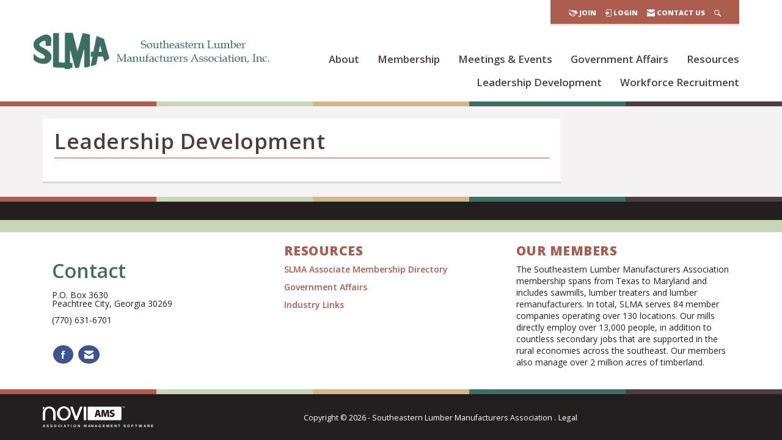

--- FILE ---
content_type: text/css
request_url: https://www.slma.org/css-fingerprint425E7C97B83BA568BC1A3004F777FFB8/event-starting-modal.css
body_size: 479
content:
#event-starting-modal .modal-body {
  padding: 5px 20px 20px 20px;
}
#event-starting-modal .modal-body .close {
  width: 100%;
  text-align: right;
  margin-right: 14px;
  font-size: 30px;
}
#event-starting-modal .modal-body h1 {
  font-size: 34px;
  text-align: center;
}
#event-starting-modal .modal-body .event-starting-content {
  text-align: center;
  background-color: #F4F4F4;
}
#event-starting-modal .modal-body .event-starting-content h2 {
  padding: 5% 25% 5% 25%;
  font-size: 20px;
}
#event-starting-modal .modal-body .event-starting-content .view-event-link {
  width: 100%;
  display: inline-block;
  margin-top: 10px;
  margin-bottom: 10px;
}
